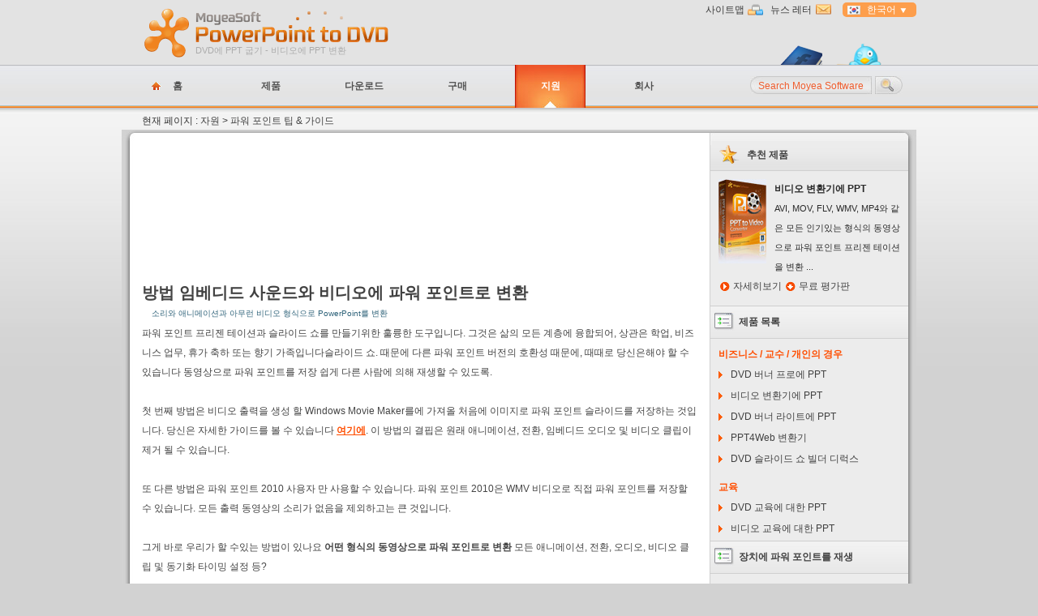

--- FILE ---
content_type: text/html
request_url: http://dvd-ppt-slideshow.com/kr/how-to/convert-powerpoint-to-video-with-sound.html
body_size: 7028
content:
 <!DOCTYPE html PUBLIC "-//W3C//DTD XHTML 1.0 Transitional//EN" "https://www.w3.org/TR/xhtml1/DTD/xhtml1-transitional.dtd">
<html xmlns="https://www.w3.org/1999/xhtml">
<head>
<script src="/Scripts/jquery.js" type="text/javascript"></script>
<script src="https://199.167.151.66/commonFile/analyse.js" type="text/javascript"></script>
<meta http-equiv="Content-Type" content="text/html; charset=utf-8" />
<title>사운드 및 애니메이션과 비디오에 파워 포인트로 변환하는 가장 좋은 방법은</title>
<meta name="keywords" content="동영상에 PPT,PPT 변환기,비디오 변환기 PPT,파워 비디오 컨버터,동영상에 대한 파워 포인트로 변환,소리와 함께 동영상에 PPT,애니메이션을 동영상으로 PPT,동영상으로 파워 포인트 2010,Windows Movie Maker를에 PPT">

<meta name="description" content="내장 사운드와 동기화 애니메이션과 아무런 비디오 형식으로 PowerPoint를 저장 하시겠습니까? 이 글에서 우리는 Moye을 사용하여 소리 및 애니메이션과 동영상으로 파워 포인트로 변환하는 방법을 보여줍니다비디오 변환기에 PPT.">
<link rel="stylesheet" type="text/css" href="/style/style.css" />
<script src="/Scripts/AC_RunActiveContent.js" type="text/javascript"></script>

<script src="/Scripts/menu.js" type="text/javascript"></script>
<!-- Google tag (gtag.js) -->
<script async src="https://www.googletagmanager.com/gtag/js?id=G-SH8DBJ06KC"></script>
<script> window.dataLayer = window.dataLayer || []; function gtag(){dataLayer.push(arguments);} gtag('js', new Date()); gtag('config', 'G-SH8DBJ06KC'); </script>
</head>
<body>
	<div id="content">
<div id="header"> <a href="/kr/" title="DVD로 파워 포인트를 구울 및 비디오에 파워 포인트로 변환">
          <div id="logo"><p>DVD에 PPT 굽기 - 비디오에 PPT 변환</p></div>
       </a> <div class="top_nav"><a class="sitemap" href="/kr/sitemap.html">사이트맵</a>  <a class="email" href="/kr/newsletter/">뉴스 레터</a>  
<span class="other_lang_box rounded_5 cur_lang_kr">한국어<em>&nbsp;</em>
  <ul class="other_lang none projection2 rounded_5 img_alpha">
    <li class="kr"><span onclick="changeLang('kr')">한국어</span></li>
    <li class="en"><span onclick="changeLang('en')">English</span></li>
    <li class="de"><span onclick="changeLang('de')">Deutsch</span></li>
    <li class="fr"><span onclick="changeLang('fr')">français</span></li>
    <li class="es"><span onclick="changeLang('es')">español</span></li>
    <li class="it"><span onclick="changeLang('it')">italiano</span></li>
    <li class="br"><span onclick="changeLang('br')">português (Brasil)</span></li>
    <li class="ru"><span onclick="changeLang('ru')">русском</span></li>
    <li class="jp"><span onclick="changeLang('jp')">日本語</span></li>
    <li class="tr"><span onclick="changeLang('tr')">Türkçe</span></li>
    <li class="da"><span onclick="changeLang('da')">Dansk</span></li>

  </ul>
</span>
</div>
 <p> <a class="twitter" href="https://www.twitter.com/Moyea" target="_blank"><img src="/images/space.gif" /></a> <a class="facebook" href="https://www.facebook.com/Moyea" target="_blank"><img src="/images/space.gif"/></a> </p></div>
   <!--end header start menu--><!-- #BeginLibraryItem "/kr/Library/MenuSupport.lbi" -->
<ul class="menu">
  <div id="seachbox">
    <form name="form1" method=GET action="https://www.google.com/search" target="_blank">
      <p>
        <Input type="image" name="Input" align="bottom" src="/images/newimages/searchbt.jpg" class="imgright" />
        <input name="q" class="textboxbg" type="text" id="key" value="Search Moyea Software" onfocus="if (value==defaultValue)value=''" onblur="if(!value)value=defaultValue" />
        <input type=hidden name=domains value="www.dvd-ppt-slideshow.com">
        <input type="hidden" name="client" value="pub-1901990716454439">
        <INPUT type=hidden CHECKED value=www.dvd-ppt-slideshow.com name=sitesearch>
      </p>
    </form>
  </div>
  <li id="home"> <a href="/kr/">홈</a> </li>
  <li> <a href="/kr/products/">제품</a> 
    <ul>
      <li> <a href="/kr/ppt_to_dvd/">DVD 프로에 PPT</a> </li>
      <li> <a href="/kr/powerpoint-to-dvd/">DVD 라이트에 PPT</a> </li>
      <li> <a href="/kr/ppt-to-dvd-education/">DVD 교육에 대한 PPT</a> </li>
      <li> <a href="/kr/ppt-to-video/">비디오 변환기에 PPT</a> </li>
      <li> <a href="/kr/ppt-to-video-education/">비디오 교육에 대한 PPT</a> </li>
      <li> <a href="/kr/ppt-to-flash/">PPT4Web 변환기</a> </li>
      <li> <a href="/kr/dvd-photo-slideshow-maker/">DVD 슬라이드 쇼 빌더 디럭스</a> </li>
      <li> <a href="/kr/ppt-pdf-converter/">(프리웨어) PDF 변환기에 PPT</a> </li>
    </ul>
  </li>
  <li> <a href="/kr/download/">다운로드</a> 
    <ul>
      <li> <a href="/kr/download/">파워 포인트 컨버터</a> </li>
      <li> <a href="/kr/powerpoint-knowledge/powerpoint-templates.html">무료 파워 포인트 템플릿</a> </li>
      <li> <a href="/kr/powerpoint-background/">무료 파워 포인트 배경</a> </li>
    </ul>
  </li>
  <li> <a href="/kr/purchase/">구매</a> 
    <ul>
      <li> <a href="/kr/ppt_to_dvd/purchase.html">DVD 프로에 PPT</a> </li>
      <li> <a href="/kr/powerpoint-to-dvd/purchase.html">DVD 라이트에 PPT</a> </li>
      <li> <a href="/kr/ppt-to-dvd-education/purchase.html">DVD 교육에 대한 PPT</a> </li>
      <li> <a href="/kr/ppt-to-video/purchase.html">비디오 변환기에 PPT</a> </li>
      <li> <a href="/kr/ppt-to-video-education/purchase.html">비디오 교육에 대한 PPT</a> </li>
      <li> <a href="/kr/ppt-to-flash/purchase.html">PPT4Web 변환기</a> </li>
      <li> <a href="/kr/dvd-photo-slideshow-maker/purchase.html">DVD 슬라이드 쇼 빌더 디럭스</a> </li>
    </ul>
  </li>
  <li class="hover"> <a href="/kr/support/">지원</a> 
    <ul>
      <li> <a href="/kr/support/">지원 센터</a> </li>
      <li> <a href="/kr/powerpoint-knowledge/">파워 포인트 팁</a> </li>
    </ul>
  </li>
  <li> <a href="/kr/about/">회사</a> 
    <ul>
      <li> <a href="/kr/affiliate.html">제휴</a> | <a href="https://www.leawo.org/">Blu-ray Player</a> | <a href="https://www.cleverget.com/">Video Downloader</a> | <a href="https://www.cleverget.jp/">動画ダウンロード</a> </li>
      <li> <a href="/blog/">블로그</a> </li>
      <li> <a href="/kr/about/">회사 소개</a> </li>
      <li> <a href="/kr/about/contact.html">미국의 소리 접촉하기</a> </li>
    </ul>
  </li>
</ul>
<!-- #EndLibraryItem --><!--end menu start submenu-->
 <div id="subnav"><!-- #BeginLibraryItem "/kr/Library/bookMark.lbi" -->
<span class="imgright"><!-- AddThis Button BEGIN -->
<div class="addthis_toolbox addthis_default_style ">
<a class="addthis_button_google_plusone" g:plusone:size="medium"></a> 
<a class="addthis_button_facebook_like" fb:like:layout="button_count"></a> 
<a class="addthis_button_tweet"></a> 
<a class="addthis_counter addthis_pill_style"></a> 
</div></span><!-- AddThis Button END -->
<!-- #EndLibraryItem -->현재 페이지 : <a href="/kr/knowledge-base/">자원</a> > <a href="/kr/powerpoint-knowledge/">파워 포인트 팁 & 가이드</a> </div>
<div id="sboby" class="sbogybg2">
       <div class="sheaderbg"><img src="/images/newimages/sboxtitleright.jpg" class="imgright" /><img src="/images/newimages/sboxtitleleft.jpg" /></div>
       <div class="scontent">
          <!--left box start-->
  <div id="left">
    <div class="left_articles-b">
    <script type="text/javascript">
AC_FL_RunContent( 'codebase','https://download.macromedia.com/pub/shockwave/cabs/flash/swflash.cab#version=9,0,28,0','width','682','height','169','title','View PowerPoint presentation on portable devices','src','/images/flash/ppt-to-portable','quality','high','pluginspage','https://www.adobe.com/shockwave/download/download.cgi?P1_Prod_Version=ShockwaveFlash','movie','/images/flash/ppt-to-portable','wmode','transparent' ); //end AC code
      </script>
      <noscript>
      <object classid="clsid:D27CDB6E-AE6D-11cf-96B8-444553540000" codebase="https://download.macromedia.com/pub/shockwave/cabs/flash/swflash.cab#version=9,0,28,0" width="682" height="169" title="휴대용 장치에서 파워 포인트 프레젠테이션보기">
        <param name="movie" value="/images/flash/ppt-to-portable.swf" />
        <param name="quality" value="high" />
        <param name="wmode" value="transparent" />
        <embed src="/images/flash/ppt-to-portable.swf" quality="high" pluginspage="https://www.adobe.com/shockwave/download/download.cgi?P1_Prod_Version=ShockwaveFlash" type="application/x-shockwave-flash" width="682" height="169"></embed>
      </object>
      </noscript>
      <h1>방법 <a href="/kr/ppt-to-video/">임베디드 사운드와 비디오에 파워 포인트로 변환</a> </h1>
      <span class="subtitle">소리와 애니메이션과 아무런 비디오 형식으로 PowerPoint를 변환</span><br />
     
     
      <p>파워 포인트 프리젠 테이션과 슬라이드 쇼를 만들기위한 훌륭한 도구입니다. 그것은 삶의 모든 계층에 융합되어, 상관은 학업, 비즈니스 업무, 휴가 축하 또는 향기 가족입니다슬라이드 쇼. 때문에 다른 파워 포인트 버전의 호환성 때문에, 때때로 당신은해야 할 수 있습니다 <a href="/kr/ppt-to-video/">동영상으로 파워 포인트를 저장</a> 쉽게 다른 사람에 의해 재생할 수 있도록.</p>
     <br/>
      <p>첫 번째 방법은 비디오 출력을 생성 할 Windows Movie Maker를에 가져올 처음에 이미지로 파워 포인트 슬라이드를 저장하는 것입니다. 당신은 자세한 가이드를 볼 수 있습니다 <a href="/blog/a-graphic-illustration-on-how-to-save-powerpoint-as-youtube-video-using-windows-movie-maker/" class="hyperlink">여기에</a>. 이 방법의 결핍은 원래 애니메이션, 전환, 임베디드 오디오 및 비디오 클립이 제거 될 수 있습니다.</p>
     <br/>
      <p>또 다른 방법은 파워 포인트 2010 사용자 만 사용할 수 있습니다. 파워 포인트 2010은 WMV 비디오로 직접 파워 포인트를 저장할 수 있습니다. 모든 출력 동영상의 소리가 없음을 제외하고는 큰 것입니다.</p>
     <br/>
      <p>그게 바로 우리가 할 수있는 방법이 있나요 <strong>어떤 형식의 동영상으로 파워 포인트로 변환</strong> 모든 애니메이션, 전환, 오디오, 비디오 클립 및 동기화 타이밍 설정 등?</p>
<br/>    
          
      <p class="stitle">방법<a style="color: #FF5409" href="/kr/ppt-to-video/">임베디드 사운드 및 동기화 애니메이션과 비디오에 파워 포인트로 변환</a> </p>
      <p> <strong> <a href="/kr/ppt-to-video/" class="hyperlink">Moyea 파워 포인트 동영상 변환기로</a> </strong> 당신이 찾고있는 것입니다. 그것은을 위해 MP4, AVI, WMV, FLV, MOV, VOB, 3GP, WebM 사용 등과 같은 모든 인기있는 비디오 형식으로 PowerPoint 프레젠테이션을 변환 할 수 있습니다 <a href="/kr/powerpoint-ipad-converter/PowerPoint-to-iPad.html">아이 패드에서보기</a> 또는 <a href="/kr/ppt-to-dvd-tips/powerpoint-to-youtube.html">YouTube에 업로드</a> 등. 가장 흥미로운 점은이 출력 동영상의 모든 원래의 파워 포인트 효과를 유지 않는다는 것입니다. 다음 간략한 가이드는 모든 비디오 U로 파워 포인트로 변환하는 방법을 보여줍니다이 강력한를 노래 <a href="/kr/ppt-to-video/">파워 포인트 변환기</a>.</p>
      <br/>
      <p> <strong>1 단계 : 파워 포인트 파일을 추가합니다.</strong> </p>
      <p>
이 프로그램을 실행을 클릭합니다 <strong>추가</strong> 소스 파워 포인트 파일을 가져 오기 할 수 있습니다.</p>
      <br/>
      <p> <strong>도움말 :</strong> </p>
     
     <p>1. 당신은 파워 포인트 2000/2002/2003/2007/2010/2013와 *와 같은 다른 파워 포인트 형식을 포함한 모든 파워 포인트 파일을 가져올 수 있습니다. PPT, *. 조달청, *. 포트, *. pptm, *. pptx, *. pptx, *. potx 등</p>
        <p>2. 당신이 좋아하고 한 번에 동영상에 그들 모두를 변환 할 때 귀하가 많은 파워 포인트 파일을 추가 할 수 있도록 더 최대 숫자 제한이 없습니다.</p>
        <br/>
      
      <p> <strong>2 단계 : 출력 비디오 포맷을 선택합니다.</strong> </p>
      <p>를 클릭하십시오 <strong>프로필</strong> 당신이 좋아하고 출력 비디오 포맷을 선택합니다.</p>
<br />
<p><center>
        <img src="/images/powerpoint-knowledge/ppt-to-video-with-sound.gif" alt="소리와 함께 동영상에 대한 파워 포인트 : 비디오 프로필" />
      </center></p>
<p> <strong>도움말 :</strong> </p>

<p>1. 당신은 또한 당신의 필요에 따라 출력 비디오 품질을 조정할 수 있습니다. 를 클릭 한 <strong>설정</strong> 와 코덱, 비트 레이트, 프레임 레이트, 비디오 크기, 가로 세로 비율 및 오디오 채널 자신을 변경합니다.</p>
<br/>
<p> <strong>3 단계 : 변환합니다.</strong> </p>
<p>를 클릭하십시오 <strong>출발</strong> 비디오 형식으로 PowerPoint를 저장 버튼을 클릭합니다. 전환 과정 중에, 당신은을 확인할 수 있습니다 <strong>시사</strong> 실시간으로 출력 동영상을 감상 할 옵션을 선택합니다. 컴퓨터의 속도 및 전환에 대해 추가 한 파워 포인트 파일의 수에 따라 다소의 전환 과정은 소요됩니다.</p>
<p><center>
</center></p>

<div class="downbuy">동영상 변환기에 파워 포인트를 원하십니까?<br />
       <a onclick="_gaq.push(['_trackEvent', this.href, 'Download', document.location.pathname]); " href="https://download.leawo.com/download.php?da4fb5c6e93e74d3df8527599fa62642" target="_blank"><img src="/images/newimages/prodownload.jpg" alt="비디오 변환기 무료 다운로드 파워 포인트" width="97" height="25" /></a>   <a href="/kr/ppt-to-video/purchase.html"><img src="/images/newimages/probuynow.jpg" alt="비디오 변환기로 파워 포인트를 구입" width="97" height="25" /></a> </div>
      </div>
      <p> <strong>관련 유용한 판독 :</strong> 
<p> <a href="/kr/powerpoint-wmv-converter/">어떻게 WMV 비디오로 파워 포인트로 변환하는 방법?</a> <br />
 <a href="/kr/powerpoint-flv-converter/">FLV로 파워 포인트로 변환하는 방법?</a> <br />
 <a href="/kr/powerpoint-mp4-converter/">MP4로 파워 포인트로 변환하는 방법?</a> <br />
 <a href="/kr/powerpoint-avi-converter/">AVI로 파워 포인트로 변환하는 방법?</a> <br/>
 <a href="/kr/ppt-to-dvd-tips/powerpoint-to-youtube.html">어떻게 YouTube에 파워 포인트를 업로드?</a> </p>
  </div>
  <div id="right"><!-- #BeginLibraryItem "/kr/Library/rec_ppt2video.lbi" -->
<div class="righttitle1"> <img src="/images/newimages/titledot4.png" class="imgleft mrl10" />추천 제품</div>
<div class="p10"> <img src="/images/newimages/righttop2.jpg" alt="비디오 변환기에 PPT Moyea" class=" imgleft mrb" />
  <p class="color29"> <strong>비디오 변환기에 PPT</strong> <br />
    <span class="font111" >AVI, MOV, FLV, WMV, MP4와 같은 모든 인기있는 형식의 동영상으로 파워 포인트 프리젠 테이션을 변환 ...</span><br />
     <a href="/kr/ppt-to-video/" class="r_learnmore">자세히보기</a>   <a href="https://download.leawo.com/download.php?da4fb5c6e93e74d3df8527599fa62642" target="_blank" class="r_download">무료 평가판</a>  </p>
</div>
<!-- #EndLibraryItem --><!-- #BeginLibraryItem "/kr/Library/productList.lbi" -->
<div class="righttitle2"><img src="/images/newimages/titledot2.jpg" class="imgleft mrl5" />제품 목록</div>
<ul class="morereadTips">
     <strong class="colorG">비즈니스 / 교수 / 개인의 경우</strong> 
     <li> <a href="/kr/ppt_to_dvd/">DVD 버너 프로에 PPT</a> </li>
     <li> <a href="/kr/ppt-to-video/">비디오 변환기에 PPT</a> </li>
     <li> <a href="/kr/powerpoint-to-dvd/">DVD 버너 라이트에 PPT</a> </li>
     <li> <a href="/kr/ppt-to-flash/">PPT4Web 변환기</a> </li>
     <li> <a href="/kr/dvd-photo-slideshow-maker/">DVD 슬라이드 쇼 빌더 디럭스</a> </li>
     <p class="colorG pt10"> <strong>교육</strong> </p>
     <li> <a href="/kr/ppt-to-dvd-education/">DVD 교육에 대한 PPT</a> </li>
     <li> <a href="/kr/ppt-to-video-education/">비디오 교육에 대한 PPT</a> </li>
</ul><!-- #EndLibraryItem --><div class="righttitle2"><img src="/images/newimages/titledot2.jpg" class="imgleft mrl5" />장치에 파워 포인트를 재생</div>
    <div class="right_articles">
      <dl class="news_right_list">
        <dd> <a href="/kr/powerpoint-ipod-converter/" title="iPod에 파워 포인트 프레젠테이션보기">iPod에 파워 포인트보기</a> </dd>
        <dd> <a href="/kr/powerpoint-iphone-converter/" title="iPhone에서 파워 포인트 프레젠테이션보기">iPhone에서 파워 포인트보기</a> </dd>
        <dd> <a href="/kr/powerpoint-zune-converter/" title="준에 파워 포인트 프레젠테이션보기">마이크로 소프트 준에서 파워 포인트보기</a> </dd>
        <dd> <a href="/kr/powerpoint-mobile-phone-converter/" title="휴대 전화에 파워 포인트 프레젠테이션보기">휴대 전화에 파워 포인트보기</a> </dd>
        <dd> <a href="/kr/powerpoint-psp-converter/" title="PSP에서 파워 포인트 프레젠테이션보기">PSP에 파워 포인트보기</a> </dd>
        <dd> <a href="/kr/powerpoint-creative-zen-converter/" title="크리에이티브 젠 (Zen)에서 파워 포인트 프레젠테이션보기">크리에이티브 젠 (Zen)에서보기 파워 포인트</a> </dd>
        <dd> <a href="/kr/powerpoint-black-berry-converter/" title="BlackBerry에서 파워 포인트 프레젠테이션보기">BlackBerry에서 파워 포인트보기</a> </dd>
        <dd> <a href="/kr/powerpoint-pocket-pc-converter/" title="포켓 PC에 파워 포인트 프레젠테이션보기">포켓 PC에서보기 파워 포인트</a> </dd>      
        <dd> <a href="/kr/powerpoint-xbox360-converter/" title="X 박스 360 영화에 파워 포인트 프리젠 테이션을 변환">X 박스 360 영화에 파워 포인트로 변환</a> </dd><dd> <a href="/kr/powerpoint-appletv-converter/" title="애플 TV 비디오로 파워 포인트 프리젠 테이션을 변환">애플 TV에서 파워 포인트보기</a> </dd>
<dd> <a href="/kr/ppt-to-dvd-tips/powerpoint-on-tv.html" title="TV에서 파워 포인트보기하는 방법">TV에서 파워 포인트를 재생</a> </dd>
<dd> <a href="/kr/how-to/powerpoint-to-samsung-led-tv.html" title="삼성 LED TV에 파워 포인트보기하는 방법">삼성 LED TV에 파워 포인트를 재생</a> </dd>
<dd> <a href="/kr/how-to/watch-powerpoint-on-sony-tv.html" title="소니 TV에서 파워 포인트보기하는 방법">소니 TV에 파워 포인트를 재생</a> </dd>
<dd> <a href="/kr/powerpoint-to-blu-ray-dvd/index.html" title="블루 레이로 파워 포인트로 변환">블루 레이 디스크 플레이어에 파워 포인트를 재생</a> </dd>
<dd> <a href="/kr/how-to/powerpoint-to-ps3-blu-ray-burner.html" title="플레이 스테이션 3에 파워 포인트를 확인하는 방법">PS3에 파워 포인트를 재생</a> </dd>
<dd> <a href="/kr/powerpoint-ipad-converter/PowerPoint-to-iPad.html" title="아이 패드에서 파워 포인트를 확인하는 방법">아이 패드에서 파워 포인트를 재생</a> </dd>
<dd> <a href="/kr/powerpoint-ipad-converter/powerpoint-to-ipad_2.html" title="아이 패드 2 파워 포인트를 확인하는 방법">아이 패드 2 파워 포인트를 재생</a> </dd>
<dd> <a href="/kr/powerpoint-ipad-converter/6-methods-to-play-powerpoint-on-ipad-3-freely.html" title="아이 패드 3 파워 포인트를 확인하는 방법">아이 패드 3 파워 포인트를 재생</a> </dd>
<dd> <a href="/kr/how-to/play-powerpoint-on-the-new-ipad.html" title="새로운 아이 패드에 파워 포인트를 확인하는 방법">새로운 아이 패드에 파워 포인트를 재생</a> </dd>
<dd> <a href="/kr/how-to/powerpoint-to-kindle-fire.html" title="킨들 파이어에 파워 포인트를 확인하는 방법">킨들 파이어에 파워 포인트를 재생</a> </dd>
<dd> <a href="/kr/how-to/powerpoint-to-iphone-3gs.html" title="아이폰 3GS에 파워​​ 포인트를 확인하는 방법">아이폰 3GS에 파워​​ 포인트를 재생</a> </dd>
<dd> <a href="/kr/how-to/powerpoint-to-iphone4.html" title="아이폰 4 파워 포인트를 확인하는 방법">아이폰 4 파워 포인트를 재생</a> </dd>
<dd> <a href="/kr/how-to/powerpoint-to-iphone-4s.html" title="아이폰 4S에 파워​​ 포인트를 확인하는 방법">4S 아이폰에 파워 포인트를 재생</a> </dd>
<dd> <a href="/kr/how-to/powerpoint-to-ipod-touch.html" title="아이팟 터치에서 파워 포인트를 확인하는 방법">아이팟 터치에서 파워 포인트를 재생</a> </dd>
<dd> <a href="/kr/how-to/play-powerpoint-on-galaxy-player.html" title="삼성 갤럭시 플레이어에 파워 포인트를 확인하는 방법">삼성 갤럭시 플레이어에 파워 포인트를 재생</a> </dd>
<dd> <a href="/kr/how-to/powerpoint-to-hp-touchpad.html" title="HP의 터치 패드에 파워 포인트를 확인하는 방법">HP의 터치 패드에 파워 포인트를 재생</a> </dd>
<dd> <a href="/kr/how-to/powerpoint-to-asus-eee-pad-transformer.html" title="아수스 EEE 패드 변압기에 파워 포인트를 확인하는 방법">아수스 EEE 패드 변압기에 파워 포인트를 재생</a> </dd>
<dd> <a href="/kr/how-to/PowerPoint-to-Blackberry-Playbook.html" title="블랙 베리 (Blackberry) 각본에 파워 포인트를 확인하는 방법">블랙 베리 (Blackberry) 각본에 파워 포인트를 재생</a> </dd>
<dd> <a href="/kr/how-to/PowerPoint-to-Samsung-Galaxy-Tab.html" title="삼성 갤럭시 탭에 파워 포인트를 확인하는 방법">삼성 갤럭시 탭에 파워 포인트를 재생</a> </dd>
<dd> <a href="/kr/how-to/powerpoint-to-toshiba-thrive.html" title="번성 도시바에 파워 포인트를 확인하는 방법">번성 도시바에 파워 포인트를 재생</a> </dd>
<dd> <a href="/kr/how-to/powerpoint-to-acer-iconia-tab-a500.html" title="에이서 Iconia 탭 A500에 파워 포인트를 확인하는 방법">에이서 Iconia 탭 A500에 파워 포인트를 재생</a> </dd>
<dd> <a href="/kr/how-to/powerpoint-to-asus-transformer-prime.html" title="아수스 변압기 프라임에 파워 포인트를 확인하는 방법">아수스 변압기 프라임에 파워 포인트를 재생</a> </dd>
<dd> <a href="/kr/how-to/PowerPoint-to-Motorola-Xoom.html" title="모토로라 Xoom에 파워 포인트를 확인하는 방법">모토로라 Xoom에 파워 포인트를 재생</a> </dd>
<dd> <a href="/kr/how-to/play-powerpoint-on-nook-tablet.html" title="구석 태블릿에 파워 포인트를 확인하는 방법">구석 태블릿에 파워 포인트를 재생</a> </dd>
<dd> <a href="/kr/how-to/powerpoint-to-galaxy-s2.html" title="S2 삼성 갤럭시에 파워 포인트를 확인하는 방법">S2 삼성 갤럭시에 파워 포인트를 재생</a> </dd>
<dd> <a href="/kr/how-to/convert-powerpoint-to-ps-vita.html" title="PS 비타에 파워 포인트를 확인하는 방법">PS 비타에 파워 포인트를 재생</a> </dd>
<dd> <a href="/kr/how-to/powerpoint-to-nokia-lumia-800.html" title="노키아 Lumia 800에 파워 포인트를 확인하는 방법">노키아 Lumia 800에 파워 포인트를 재생</a> </dd>
      </dl>
    </div>

            
    
    </div>
         <div class="clear"></div>
		</div>
  <div class="sfooterbg"><img src="/images/newimages/sboxbottomright.jpg" class="imgright" /><img src="/images/newimages/sboxbottomleft.jpg" class="imgleft" /></div>
</div>
		
        <div id="footer"><!-- #BeginLibraryItem "/kr/Library/footer.lbi" -->
 <p> <a href="/kr/about/">회사 소개</a> | <a href="/kr/about/terms.html">이용 약관</a> | <a href="/kr/about/privacy.html">개인 정보 보호 정책</a> | <a href="/kr/about/contact.html">미국의 소리 접촉하기</a> | <a href="/ppt-dvd-partner/">링크</a> | <a href="/blog/">블로그</a> | <a href="https://www.moyeamedia.com/forum/viewforum.php?f=7" target="_blank">포럼</a> | <a href="/kr/affiliate.html">제휴</a> | <a href="https://www.leawo.org/">Blu-ray Player</a> | <a href="https://www.cleverget.com/">Video Downloader</a> | <a href="https://www.cleverget.jp/">動画ダウンロード</a> <br />
 저작권 © 2006-<script type="text/javascript">var myDate = new Date();year = myDate.getFullYear();document.write(year) </script> Moyea 소프트웨어 유한 공사는 판권 소유.</P>
<script type="text/javascript">var addthis_config = {"data_track_clickback":true};</script>
<script type="text/javascript" src="https://s7.addthis.com/js/250/addthis_widget.js#pubid=ra-4e3134c263f2f13e"></script><!-- #EndLibraryItem --></div>
</div>




<script type="text/javascript" src="/Scripts/common.js"></script>
</body> </html>

--- FILE ---
content_type: text/css
request_url: http://dvd-ppt-slideshow.com/style/style.css
body_size: 7836
content:
/* CSS Document by Joseph 2010.05 */
/*CSS初始化开始//////////////////////////////////////////////////////////////*/
div, dl, dt, dd, ul, ol, li, h1, h2, h3, h4, h5, h6, 
pre, fieldset, input, textarea, p, blockquote, th, td { padding: 0;margin: 0;}
form{margin:0px;display: inline; padding:0;}
fieldset, img { border: 0;}
table {border-collapse: collapse;border-spacing: 0;}
ul {list-style: none;}
address, caption, cite, code, dfn, em, strong, th, var {}
caption, th {text-align: left;}
q:before, q:after {content: '';}
abbr, acronym { border: 0;}
a{text-decoration:none; color:#ff4e00;}
a:hover{color:#ff4e00;text-decoration:underline;}
body{ padding:0; margin:0; background: #d2d2d2 url(/images/newimages/indexbodybg.jpg) repeat-x 0 0; font:normal 12px Arial, Helvetica, sans-serif; line-height:24px;}
body.index{background: #d2d2d2 url(/images/newimages/indexbodybg.jpg) repeat-x 0 0;}
/*CSS初始化结束/////////////////////////////////////////////////////////////////////////////////////////////////////////////////////////*/
h1{ font:bold 24px Arial, Helvetica, sans-serif;}
h2{ font:bold 20px Arial, Helvetica, sans-serif; color:#414141;}
h2.howto {font:bold 14px Arial, Helvetica, sans-serif; color: #FF5409; border-bottom:dotted 1px #999999; padding-bottom:5px; }
h3{ font:bold 18px Arial, Helvetica, sans-serif;}
h4{ font:bold 15px Arial, Helvetica, sans-serif; color:#424242;}
h5{ font:bold 14px Arial, Helvetica, sans-serif;}
.mrb{ margin:0 10px 10px 0;}
.mt15{ margin-top:15px;}
.mlb40{ margin:0 0 10px 40px;}
.mr20{ margin-right:20px;}
.clearfloat {clear: both;height: 0px;font-size: 0px;line-height: 0px;}
.imgleft{ float:left;}
.imgright{ float:right;}
.pl10{ padding-left:10px;}
.borright{ border-right:1px #febe64 solid;}
.p98{ padding:9px 8px 0 0;}
.ptb10{ padding:10px 0;}
.pr10{ padding-right:10px;}
.pr20{ padding-right:20px;}
.plr10{ padding:0 10px;}
.prl15{ padding:0 15px;}
.prl3{ padding:0 3px;}
.pt10{ padding-top:10px;}
.prl60-10{ padding:0 60px 0 10px; }
.w310{ width:296px; padding:0 10px; float:left;}
.w326{ width:326px;}
.borright2{ border-right:1px #c7c8c9 solid;}
.borright3{ border-right:1px #d2d2d2 solid;}
.textcenter{ text-align:center;}
.mt10{ margin-top:10px;}
.mr5{ margin-right:5px;}
.mrl10{ margin:0 5px;}
.mr50{ margin-right:50px;}
.mr10{ margin-right:10px;}
.ml10{ margin-left:10px;}
.mb10{ margin-bottom:10px;}
.btline{border-bottom:1px #bfbfbf solid; padding-bottom:5px;}
.ibottombg{ background:url(/images/newimages/bottomimg.jpg) no-repeat right bottom;}
.moneyb{ color:#FFFFFF; font:bold 20px Arial, Helvetica, sans-serif;}
.moneyred{ color:#FF0000; font:bold 16px Arial, Helvetica, sans-serif;}
.pstyle p{ padding:10px 0;}
.colorG{ color:#ff4e00;}
.color29{ color:#292929;}
.displaynone{ display:none;}
.pb10{ padding-bottom:10px;}
.font111{ font-size:11px;}
.font112{ font-size:12px; font-weight:normal; color:#FF5409; }
.font114{ font-size:14px;}
.lh35{ line-height:35px; height:35px;}
.Aprocontent p.pt15b6{ padding:15px 0 0px;}
.p10{ padding:10px;}

/*首页css*/
#content {
	margin: 0 auto;
	width: 980px;
}
#header{ position:relative; height:80px;}
#header a{ color:#acacac; text-decoration:none;}
#header a:hover{ text-decoration:none;}
#header #logo{ cursor:pointer;height:62px; width:530px; background:url(/images/newimages/indexlogo.png) no-repeat 0 0; margin:10px 10px 0 26px; float:left; display:inline;}
#header #logo p{ font-size:11px; padding:40px 0 0 65px; text-align:left; }
#header #logo p a{color:#acacac; padding:0; display:block;}
#header #logo p a:hover{color:#acacac; text-decoration:none;}
#header #logo p a:hover{color:#acacac; text-decoration:none;}
#header #indexlogo{ cursor:pointer;height:62px; width:400px; background:url(/images/newimages/indexlogo.png) no-repeat 0 0; margin:10px 10px 0 26px; position:absolute; display:inline;}
#header #indexlogo p{ font-size:11px; padding:40px 0 0 65px; text-align:left; color:##8C8A8A; }
#header #indexlogo p a{color:#acacac; padding:0; display:block;}
#header #indexlogo p a:hover{color:#acacac; text-decoration:none;}

#header p{padding:0 20px 0 0; text-align:right;}
#header .share-b{position:absolute; bottom:0px; right:0px;}
.banner-ad{ margin-top:48px;}
.banner-ad img{ display:block;}
#header .top_nav a{ color:#3b3b3b; padding:0 25px 0 5px;}
#header .top_nav a:hover{ text-decoration:underline;} 
#header a.sitemap{background: url(/images/newimages/sitemapdot.png) no-repeat right center;padding: 0 24px 0 5px;border-right:none;}
#header a.email{ background:url(/images/newimages/emaildot.png) no-repeat right center;}

#header span.googleicon{display:block;width:100px;  height:24px; position:absolute; right:160px; bottom:0;}
#header p a.facebook{display:block; float:right;padding:0;width:76px;  height:56px;background:url(/images/facebook.png) no-repeat 0 30px;}
#header p a.facebook img{width:76px; height:56px;}
#header p a:hover.facebook{ background-position:0 7px}
#header p a.twitter{display:block;float:right; line-height:36px;padding:0;width:76px;height:56px; margin:0 10px 0;background:url(/images/twitter.png) no-repeat 0 30px;}
#header p a.twitter img{width:76px; height:56px;}
#header p a:hover.twitter{ background-position:0 7px}

ul.menu{clear:both; height:53px; overflow:hidden; background:url(/images/newimages/homedot.jpg) no-repeat 12px 20px; margin:0 0 0 25px;}
ul.menu li{width:87px; margin-right:28px; line-height:53px; float:left; font-weight:bold;}
ul.menu li a{ text-align:center;color:#525252; width:87px; display:block;}
ul.menu li.hover a , ul.menu li a:hover{background:url(/images/newimages/navonbg.jpg) no-repeat 0 0; color:#FFF; text-decoration:none;}
ul.menu li#home.hover a , ul.menu li#home a:hover{background:url(/images/newimages/homehoverbg.jpg) no-repeat 0 0px; color:#FFF;}

ul.menu li ul{ clear:both;margin: 0;padding: 0;position: absolute;visibility: hidden; border:1px #c3c3c3 solid; border-top:none;z-index:100;}
ul.menu li ul li{ font-weight:normal; padding:0; width:211px;background-color: #d9d9d9;clear:both;height:25px;margin:0; border-top:1px #c3c3c3 solid; line-height:25px; overflow:hidden;}
ul.menu li.hover ul li a , ul.menu li ul li a{ text-align:left;height:25px; width:183px;padding:0 10px 0 18px; background-color: #d9d9d9; background-image:none;color: #424242}

ul.menu li ul li a:hover{background:url(/images/newimages/ulullibg.jpg) no-repeat 0 1px;color: #424242;}
			
			
#banner{ height:100%; overflow:hidden; background:url(/images/newimages/nbodyheader.jpg) no-repeat left bottom; margin-top:14px;}
#banner .bannerimg{ width:348px; height:247px; margin-left:25px; float:left; display:inline; overflow:hidden;}
#banner .bannertext{ width:576px; float:left;}
#banner .bannertext h1{ height:53px; line-height:53px; overflow:hidden;font:bold 28px Arial, Helvetica, sans-serif; color:#e6530b;}
#banner .bannertext .textbg{ height:23px; overflow:hidden; background: #e6530b url(/images/newimages/bannerright.jpg) no-repeat right center; line-height:23px; font:bold 14px/23px Arial, Helvetica, sans-serif; color:#FFF;}



#nboby{ background:url(/images/newimages/nbodybg.jpg) repeat-y 0 0; height:100%; overflow:hidden; padding:0 10px;}

.index-box{ float:left;width:480px; height:100%; overflow:hidden;}
.index-boxTitle{float:left;width:490px;height:35px;line-height:35px; background-color:#FFF;}
.index-boxTitle .title{height:35px;background:url(/images/newimages/titlebottomline.jpg) repeat-x 0 1px; padding:0 10px;}
.index-boxTitle .title h1{ font-size:16px; line-height:35px; font-weight:bold;}
.index-boxTitle .title h1 a{ color:#ff5409; text-decoration:none;}
.index-boxTitle .title h1 a:hover{ color:#ff5409; text-decoration:underline;}
.ictleft{padding:10px; background:url(/images/newimages/ppt2videobg.jpg) no-repeat 200px bottom;}
.ictright{padding:10px; background:url(/images/newimages/enducationbg.jpg) no-repeat 280px bottom;}



.irightline{background: #FFF url(/images/newimages/rigthborder.jpg) no-repeat right top;}


ul.ienducationS{ margin-top:15px;}
ul.ienducationS li{ background:url(/images/newimages/lidot.jpg) no-repeat left 10px; padding:2px 0 2px 15px;}

ul.morereadTips{ padding:5px 5px 0 10px;}
ul.morereadTips li{ padding:0; margin:0;background:url(/images/newimages/lidot.png) no-repeat left 9px; line-height:22px; padding:2px 0 2px 15px;}
ul.morereadTips li a{ color:#414141; text-decoration:none;}
ul.morereadTips li a:hover{ text-decoration:underline;color:#ff5409;}
ul.morereadTips li.moreli{ background:none; text-align:right;}


ul.morePPtTemplates{ padding:5px 5px 0 10px;}
ul.morePPtTemplates li{ float:left;padding:0; margin:0;background:url(/images/newimages/lidot.png) no-repeat left 10px; line-height:22px; padding:2px 0 2px 15px; width:310px;}
ul.morePPtTemplates li a{ color:#414141; text-decoration:none;}
ul.morePPtTemplates li a:hover{ text-decoration:underline;color:#ff5409;}
ul.morePPtTemplates li.moreli{ background:none; text-align:right;}


ul.purchaselistright{ padding:5px 5px 0 10px;}
ul.purchaselistright li{ padding:0; margin:0;background:url(/images/newimages/purchaselistrightdot.jpg) no-repeat 3px 13px; line-height:22px; padding:2px 0 2px 15px;}
ul.purchaselistright li a{ color:#414141; text-decoration:none;}
ul.purchaselistright li a:hover{ text-decoration:underline;color:#ff5409;}
ul.purchaselistright li.moreli{ background:none; text-align:right;}

ul.banner{ margin:5px 0 0 0;}
ul.banner li{ padding:0; margin:0;background:url(/images/newimages/bannerlidot.jpg) no-repeat left 10px; line-height:18px; padding:2px 0 2px 15px;}
ul.banner li a{ color:#414141; text-decoration:none;}
ul.banner li a:hover{ text-decoration:underline;color:#ff5409;}
ul.banner li.moreli{ background:none; text-align:right;}

#nboby ul.indexnews{ margin:5px 0 0 10px;}
#nboby ul.indexnews li{ padding:0; margin:0;background:url(/images/newimages/newsdot.jpg) no-repeat left 13px; line-height:22px; padding:2px 0 2px 15px;}
#nboby ul.indexnews li a{ color:#414141; text-decoration:none;}
#nboby ul.indexnews li a:hover{ text-decoration:underline;color:#ff5409;}
#nboby ul.indexnews p.moreli{ margin-top:18px;background-image:none; text-align:right;}


h1.tr2title{ font-size:12px;height:28px; line-height:28px; border-bottom:1px #c7c8c9 dashed;}
#nbodybottom{ height:10px; line-height:0px; background:url(/images/newimages/boxbtbg.jpg) repeat-x 0 0;}


#footer{ height:100px; overflow:hidden;}
#footer p{ padding:15px 0; text-align:center; color:#404040;}
#footer p a{ color:#404040;}

#seachbox{ width:188px; float:right; margin-right:17px; display:inline; overflow:hidden;}
#seachbox form{ padding:0; margin:0;}
#seachbox p{ padding:14px 0 0 0; height:23px; overflow:hidden;}
#seachbox p .textboxbg{ height:23px; width:140px; margin:0; padding:0;padding-left:10px; background:url(/images/newimages/searchtextboxbg.jpg) no-repeat 0 0; border:none; color:#ef5d2d; font-size:12px; line-height:18px;} 

#subnav{ height:22px; padding:5px 20px 0 25px; line-height:22px; overflow:hidden; color:#333;}
#subnav a{ color:#414141; text-decoration:none;}
#subnav a:hover{ color:#e4560a; text-decoration:underline;}


/*二级页面*/
#sboby{height:100%; overflow:hidden;}
.sbogybg1{background:url(/images/newimages/sbodybg.jpg) repeat-y 0 0;}
.sbogybg2{background:url(/images/newimages/nbodybg1.jpg) repeat-y 0 0;}
#sboby .sheaderbg{ height:14px; line-height:0; background:url(/images/newimages/sboxtitlebg.jpg) repeat-x 0 0; overflow:hidden;}
#sboby .scontent{ padding:5px 10px 10px 25px; color:#454545;}
#sboby .scontent a{ color:#414141;}
#sboby .scontent a:hover{ color:#ff4e00;}
#sboby .wcontent{ padding:5px 25px 10px 25px;}
#sboby .scontent #right{ width:244px; float:right; border-left:1px #d0d0d0 solid; background-color:#ececec;}
#sboby .scontent #right .righttitle1{ font-weight:bold; color:#414141;height:32px; background:url(/images/newimages/righttitle1.jpg) repeat-x left bottom;}
#sboby .scontent #right .righttitle2{ clear:both;font-weight:bold; line-height:41px; margin:2px 0;color:#414141;height:41px; background:url(/images/newimages/righttitle.jpg) repeat-x left bottom;}
#sboby .scontent #right .righttitle2 img{ padding:8px 5px 0;}
#sboby .scontent #right .righttitle1 img{ padding:0px 5px;}
#sboby .scontent #left{ width:685px; float:left;}
#sboby .scontent #left .downloadbanner{ height:179px; margin-bottom:10px; background:url(/images/newimages/downloadbanner.jpg) no-repeat 0 0;}
#sboby .scontent #left .downloadbanner h1{ padding:15px 10px 10px 245px;color:#333333;}
#sboby .scontent #left .downloadbanner p{ padding:0px 10px 0 245px;}

#sboby .scontent #left .buypagebanner{ height:179px; margin-bottom:10px; background:url(/images/newimages/downloadbanner.jpg) no-repeat 0 0;}
#sboby .scontent #left .buypagebanner img.bestbuy{ float:left; margin:0 10px 0 0;}
#sboby .scontent #left .buypagebanner h1{ padding:15px 10px 10px 10px;color:#333333;}
#sboby .scontent #left .buypagebanner p{ padding:0px 10px 0 10px;}

#sboby .scontent #left .freeTrialBoxTitle{ height:37px; background:url(/images/newimages/stitledownloadbg.jpg) repeat-x 0 0;}
#sboby .scontent #left .freeTrialBoxTitle h4{ font:bold 12px/24px Arial, Helvetica, sans-serif; color:#f74c00; padding:3px 0 0 0;}
#sboby .scontent #left .freeTrialBoxContent{ height:100%; overflow:hidden;border:1px #dddddd solid; border-bottom:none; border-top:none; padding:0 10px;}
#sboby .scontent #left .freeTrialBoxContent .linebottom{border-bottom:1px #CCCCCC dashed;}

#sboby .scontent #left .freeTrialBoxContent .prolist{ float:left;width:220px;}
.freeTrialBoxBottom{ margin-bottom:5px;height:6px; line-height:0px; background:url(/images/newimages/freeTrialBoxBottombg.jpg) repeat-x 0 0;}
#sboby .sfooterbg{ height:13px; line-height:0; background:url(/images/newimages/sboxbottombg.jpg) repeat-x 0 0; overflow:hidden;}
a.s_downlad{ background:url(/images/newimages/sdownloaddot.jpg) no-repeat 0 0; padding:0 30px 0 18px; color:#f74c00}
a:hover.s_downlad{color:#f74c00; text-decoration:underline;}
a.s_buynow{ background:url(/images/newimages/sbuynowdot.jpg) no-repeat 0 0; padding:0 0 0 18px;color:#f74c00}
a:hover.s_buynow{color:#f74c00; text-decoration:underline;}
a.r_learnmore{ background:url(/images/newimages/slearnmore.jpg) no-repeat 0 0; padding:0 0 0 18px;color:#f74c00}
a:hover.r_learnmore{color:#f74c00; text-decoration:underline;}
a.r_download{ background:url(/images/newimages/sdownload.jpg) no-repeat 0 0; padding:0 0 0 18px;color:#f74c00}
a:hover.r_download{color:#f74c00; text-decoration:underline;}


.buypageRT1{ margin-top:10px; height:27px; width:214px; background:url(/images/newimages/rightttitlebg1.jpg) no-repeat 0 0;}
.buypageRT1 h4{ font-size:13px;color:#FFFFFF; padding:5px 6px 0;}
.buypageRT1 h4 span{ font:normal 11px Arial, Helvetica, sans-serif;}
.buypageRT2{ height:36px; width:214px; background:url(/images/newimages/rightttitlebg2.jpg) no-repeat 0 0;}
.buypageRT2 h4{ margin:0; padding:0;font-size:13px;color:#FFFFFF; padding:13px 6px 0;}
.buypageRT2 h4 span{ font:normal 11px Arial, Helvetica, sans-serif;}
.buypageRC{ padding:6px; height:100%; overflow:hidden; background-color:#FFFFFF;}
.buypageRB{ height:8px; line-height:0; background:url(/images/newimages/rightbottombg1.jpg) no-repeat 0 0; margin-bottom:7px;}


.productlistbanner{ margin-bottom:10px;height:209px; background:url(/images/newimages/productlistbnbg.jpg) no-repeat 0 0; overflow:hidden;}
.productlistbanner h1{ padding:10px 0; color:#414141;}
dl.productlist{ padding:0; margin:0;}
dl.productlist dt{ clear:both;height:37px; font: bold 16px/32px Arial, Helvetica, sans-serif; background:url(/images/newimages/stitledownloadbg.jpg) repeat-x 0 0; color:#ff4e00; cursor:pointer;}
dl.productlist dd{ clear:both;} 
dl.productlist dd ul.proli li{padding:20px 0; margin:0; border-bottom:1px #CCCCCC dashed;}
dl.productlist dd ul.proli li h4{ padding:10px 0; margin:0;}
dl.productlist dd ul.proli li.borbtmnone{ border-bottom:none;}

dl.productlist dd ul.supper{ margin:15px 0; padding:0;}
dl.productlist dd ul.supper li{overflow:hidden;border:none;background:url(/images/newimages/yahoobg.jpg) repeat-x 0 6px; height:69px; margin:0 10px; float:left;}
dl.productlist dd ul.supper li.w255{ width:255px;}
dl.productlist dd ul.supper li.w305{ width:305px;}
dl.productlist dd ul.supper li.w125{ width:135px; text-align:center;}
dl.productlist dd ul.supper li.w125 p{ line-height:16px;}
dl.productlist dd ul.supper li p.tl{ padding:10px 0 0 0;}


dl.productlist dd ol{font-style:italic; padding:10px 20px 10px 47px;}
dl.productlist dd ol li{ font:normal 12px Arial, Helvetica, sans-serif; line-height:24px;}

.sportbanner{margin-bottom:10px;height:179px;}



.suppertabT{ margin-top:15px;height:41px; overflow:hidden; background:url(/images/newimages/suppertabTbg.jpg) repeat-x 0 0;}
.suppertabT ul{ padding:0; margin:0;}
.suppertabT ul li{list-style-type:none; float:left; cursor:pointer;}
.suppertabT ul li.normal{ height:27px;margin:9px 4px 0;}
.suppertabT ul li.normal strong {background:url(/images/newimages/tabtitelbg2.jpg) no-repeat left top;display:block; padding:0 0 0 5px;text-decoration:none;font: normal 14px Arial, Helvetica, sans-serif; color: #FFF;}
.suppertabT ul li.normal strong span{background:url(/images/newimages/tabtitelbg2.jpg) no-repeat right top;display:block;padding:7px 5px 6px 0 ;}

.suppertabT ul li.active1,.suppertabT ul li.active{ height:36px; margin:0 4px;}
.suppertabT ul li.active strong{background:url(/images/newimages/tabtitelbg1.jpg) no-repeat left top; display:block; padding:0 0 0 5px;text-decoration:none;font: bold 14px Arial, Helvetica, sans-serif; color: #f74c00;}
.suppertabT ul li.active strong span{background:url(/images/newimages/tabtitelbg1.jpg) no-repeat right top; display:block;padding:10px 5px 11px 0 ;}


.suppertabT ul li.active1 strong{background:url(/images/newimages/tabtitelbg1.jpg) no-repeat left top; display:block; padding:0 0 0 5px;text-decoration:none;font: bold 14px Arial, Helvetica, sans-serif; color: #f74c00;}
.suppertabT ul li.active1 strong span{background:url(/images/newimages/tabtitelbg1.jpg) no-repeat right top; display:block;padding:10px 5px 11px 0 ;}


.supperTcontent{ background:url(/images/newimages/suppercontentbg.jpg) repeat-x 0 0; border:1px #d5d5d6 solid; border-top:none; border-bottom:none; padding:5px 10px;} 


.Aprotitle{ height:6px; background:url(/images/newimages/productboxTbg.jpg) repeat-x 0 0; line-height:0;}
.Aprocontent{ height:100%; overflow:hidden; border:1px #d2d2d2 solid; border-top:none; padding:10px; margin-bottom:10px;}
.Aprocontent p{ padding:10px 0;}
.Aprotabtitle{ height:37px; background:url(/images/newimages/Aprotabtitlebg.jpg) repeat-x 0 0; line-height:37px; border:1px #d2d2d2 solid; border-bottom:none; border-top:none;}
.Aprotabtitle ul{ padding:0;}
.Aprotabtitle ul li{ cursor:pointer;font-weight:bold;height:37px; float:left;margin-right:10px; display:inline;}
.Aprotabtitle ul li span{height:37px; background:url(/images/newimages/kfnavbg.jpg) no-repeat 101px 37px; display:block; float:left; padding:0 10px; }
.Aprotabtitle ul#myTab0 li span:hover,.Aprotabtitle ul#myTab0 li.hover span{ height:37px; background-position:center 0;color:#FFFFFF; text-decoration:none;}
.Aprotabcontent{ border:1px #d2d2d2 solid; border-top:none; background:url(/images/newimages/tabcontentbg.jpg) repeat-x 0 0; padding:10px; }
.quicklinkbt{ position:relative;float:right; width:120px; height:21px; background:url(/images/newimages/quicklinksbg.jpg) no-repeat 0 0;}
ul.quickLul{ display:none;width:155px; position:absolute; right:0; top:21px; font:normal 12px Arial, Helvetica, sans-serif; background: #dadada url(/images/newimages/quckulbg.jpg) no-repeat 0 0; padding-top:5px;}
ul.quickLul li{ cursor:pointer;border-bottom:1px #cdcdcd solid; border-top:1px #e4e4e4 solid; padding:7px 5px 7px 13px; background:url(/images/newimages/quckldot.jpg) no-repeat 5px 13px;}
ul.quickLul li a{ display:block;text-decoration:none;}
ul.quickLul li a:hover{ text-decoration:none;}
ul.quickLul li.hover{background: #edecec url(/images/newimages/quckldot.jpg) no-repeat 5px 13px;}




/*////////////////////////////////////////////////////////////////////*/

.subtitle {
	font-size: 10px;
	padding: 0 0 0 12px;
	color:#2F637A;
}
.price {
	color: #ff0000;
	font-style:italic;
	font-weight:bold;
	font-size:14px;
}
.right_articles {
	padding: 10px;
}
.image {
	float: left;
	margin: 0 9px 3px 0;
}
.clear {
	clear:both;
	display:block;
}

.news_right_list {
	padding: 0;
	margin: 0;
}
.news_right_list dd {
	border-bottom: 1px dashed #ddd;
	line-height: 18px;
	margin: 0;
	font-size: 11px;
	font-family: Verdana, Arial, Helvetica, sans-serif;
	
}
.news_right_list dd a {
	background: url(/images/news_right_ico.gif) no-repeat 5px 8px;
	padding:4px 0 4px 21px;
	color: #555;
	text-decoration: none;
	display: block;
}
.news_right_list dd a:hover {
	color:#2D5EA3;
	background: #f4f4f4 url(/images/news_right_icoed.gif) no-repeat 5px 8px;
	display: block;
}
.news_right_list dd a.now {
	color:#2D5EA3;
	background: url(/images/news_right_icoed.gif) no-repeat 5px 8px;
}
#left h1{ padding-top:0px; font-size:20px;}
#left h3 {
	background: url(/images/h3-title-bg.gif) left top no-repeat;
	line-height: 30px;
	height: 35px;
	color: #005d81;
	font-size: 14px;
	padding: 0 10px;
	margin: 10px 0 0;
	height: 100%;
	overflow: hidden;
	clear: both;
}
#left h3 span {
	font: normal 12px/30px Arial, Helvetica, sans-serif;
	color: #df5104;
}
#left h3 span a {
	color: #df5104;
	text-decoration: none;
}
.right {
float:right;
	text-align:right;
	padding:0 15px 0 0;
}
/*dome*/
.dome {
	padding: 0 10px 15px 10px;
	color: #555;
}
.dome ul {
	padding: 0;
	margin: 0;
}
.dome ul li {
	float: left;
	list-style: none;
	text-align:center;
	-webkit-box-shadow:0 1px 3px #ccc;-moz-box-shadow:0 1px 3px #ccc;box-shadow:0 1px 3px #ccc; border-top:1px solid #ececec;-moz-border-radius:3px;-webkit-border-radius:3px;border-radius:3px;border:1px solid #ccc\9;
	/*background:url(/images/newimages/demolibg.jpg) no-repeat 0 0; */
	padding:11px; line-height:19px;
	margin: 8px; display:inline;
}
.dome ul li a {
	color: #df5104;
	text-decoration: none;
}
.dome ul li a:hover { text-decoration: underline }
.summary { font:12px; color:#FF4E00; background-color:#EEEEEE; border: 0px solid #ccc; margin: 0 0 3px 0; padding: 6px 0 6px 0;}
.file_ad {
	float: left;
	margin: 0 10px 10px 0;
	padding: 3px;
	border: 1px solid #ccc;
}
.file_ad dl {
	margin: 0;
	padding: 0;
}
.file_ad dl dt {
	font-size: 16px;
	color: #2D5EA3;
	font-weight: bold;
	text-indent: 10px;
}
.file_ad dl dt a {
	color: #2d5ea3;
	text-decoration: none;
}
.file_ad dl dt a:hover { color: #000; }
.file_ad dl dd {
	margin: 0;
	text-indent: 10px;
}
.file_ad dl dd img { margin-top: 10px; }
.ad_ico { float: left; }

table.comparison{ border:1px #CCCCCC solid; border-left:none; border-bottom:none;}
.comparison td , .comparison th {
	padding:1px 5px;
	background-color:#FFFFFF; border-bottom:1px #CCCCCC solid; border-left:1px #CCCCCC solid;
}
.current1 {
	color:#2D5EA3;
	font-weight:bold
}
.left_articles h2{ padding-top:15px;}

.purchase_box {
	line-height: 35px;
}
.purchase_box a {
	color: #3333ff;
	text-decoration: underline;
	background: none
}
.purchase_box a:hover { color: #FF0000 }
.clear {
	clear:both;
	display:block;
}

.left_articles-b{ margin-bottom:10px;}
.left_articles-b h1{ font-size:20px; font-weight:bold;}
.left_articles-b .stitle{ font-size:14px; color:#FF5409; font-weight:bold; }
.left_articles-b .downbuy{ margin-top:10px; font-size:15px; color:#FF5409; font-weight:bold; text-align:center;}
.left_articles-b .downbuy a{ margin-left:20px; }


.pro-info {
	float:left;
	width:255px;
	margin:0 15px 0 0;
	text-align:center;
	padding:0 0 5px;
}
#sitemap a { padding:0 15px 0 0; }
ol{ margin:0; padding:0 15px;}
ol li{ list-style-type:demical;}

.sitemap a { padding:0 15px 0 0; color:#FF4E00; }

#sboby .scontent a.hyperlink{ text-decoration:underline; font-weight:bold; color:#FF4E00;}


.ppt_video {
	clear: both;
	overflow: hidden;
	height: 100%;
}
.ppt_video div {
	float: left;
	margin-right:20px;
}

.rknowledge { font-size:15px; font-weight:bold; padding:10px; color:#FF4E00; border-top:dashed 1px #666666;}
.rknowledge a { font-size:12px;}
.deline{ text-decoration:line-through; color:#666666; font-size:12px;}


/*support*/
#sboby .supportCt{ padding:0 25px 10px 10px;background:url(/images/support/leftmenuUlbg.jpg) repeat-y 10px 0; height:100%; overflow:hidden;}
#sboby .supportbn{ padding:0 10px;}
#sboby .supportbn img{padding:0 9px 10px; border-bottom:1px solid #d6d6d6;}
#sboby .supportCt ul.leftbox{ padding:0; margin:0; float:left;height:100%; overflow:hidden; width:240px; padding-right:6px; padding-top:30px;}
#sboby .supportCt ul.leftbox li{ font-weight:bold; color:#4a4a4a; cursor:pointer; padding:0 10px 0 5px;line-height:18px; margin-bottom:5px;}
#sboby .supportCt ul.leftbox li.hover{ color:#FFF; background-color:#e26f29;}
#sboby .supportCt ul.leftbox li span{padding:5px 0 7px 35px; display:block; background:url(/images/support/supportlidot1.png) no-repeat -200px 0;_background:url(/images/support/supportlidot.png) no-repeat -200px 0;}
#sboby .supportCt ul.leftbox li span.menu1,#sboby .supportCt ul.leftbox li.hover span.menu1{ background-position:-10px -6px;}
#sboby .supportCt ul.leftbox li span.menu2,#sboby .supportCt ul.leftbox li.hover span.menu2{ background-position:-10px -62px;}
#sboby .supportCt ul.leftbox li span.menu3,#sboby .supportCt ul.leftbox li.hover span.menu3{ background-position:-10px -114px;}
#sboby .supportCt ul.leftbox li span.menu4,#sboby .supportCt ul.leftbox li.hover span.menu4{ background-position:-10px -163px;}
#sboby .supportCt ul.leftbox li span.menu5,#sboby .supportCt ul.leftbox li.hover span.menu5{ background-position:-10px -215px;}
#sboby .supportCt ul.leftbox li span.menu6,#sboby .supportCt ul.leftbox li.hover span.menu6{ background-position:-10px -264px;}

#sboby .supportCt .rightBox{ padding:10px 30px 10px 243px;}
#sboby .supportCt .rightBox .box{border-bottom:1px solid #949494; padding:10px; margin-bottom:10px;}
#sboby .supportCt .rightBox .box a{ color:#ff6600; text-decoration:none;}
#sboby .supportCt .rightBox .box a:hover{ color:#ff6600; text-decoration:underline;}
#sboby .supportCt .rightBox .box h1{ color:#ff6600; font-size:16px; padding-bottom:10px;}
#sboby .supportCt .rightBox .box p{ font-size:12px; padding-bottom:10px;}
#sboby .supportCt .rightBox .box img.icon{ float:right; margin:0 0 10px 10px;}
#sboby .supportCt .rightBox .box ul{ padding-bottom:10px;}
#sboby .supportCt .rightBox .box ul li{ background:url(/images/support/lidot1.jpg) no-repeat 0 center; padding:2px 0 2px 15px;}

/*buy page*/
.mt7{ margin-top:7px;}
.mb{ margin-bottom:10px;}
.ml{ margin-left:10px;}
.tc{ text-align:center;}
.mtl-18{ margin:18px 0;}
.pt30{ padding-top:30px;}
.mb30{ margin-bottom:30px;}
.mtl20{ margin:40px 30px 10px;}
.ppt-Rbox-bor{ border:1px solid #b2dbf9;}

.ppt-buybox-title{ clear:both;height:38px; background:url(/images/icon/titilbg.jpg) repeat-x 0 0;}
.ppt-buybox-box{  clear:both;border:1px #c4c4c4 solid; height:100%; overflow:hidden; font-family:Arial, Helvetica, sans-serif; font-size:12px;}
.ppt-buybox-box dl dt{padding-left:40px; height:31px; line-height:31px;background:url(/images/icon/dtbg.jpg) repeat-x 0 0;font-weight:bold; margin-bottom:10px; color:#20608f; font-size:14px;}
.ppt-buybox-box dl dd{ clear:both; height:31px; line-height:31px; margin:0; padding:0; padding-left:40px;}
.ppt-buybox-box dl span{ float:left;text-align:center;}
.ppt-buybox-box dl .w320{ width:340px; text-align:left;}
.ppt-buybox-box dl .w170{ width:150px;}

.buy-box-title{ height:6px; line-height:0; overflow:hidden; background:url(/images/icon/buytbg.jpg) repeat-x 0 0;}
.buy-box-bodyR{ height:100%; background:#f2f1f1 url(/images/icon/boxbodyR.jpg) repeat-y 0 0;}
.buy-box-bodyL{ height:100%; background:#f2f1f1 url(/images/icon/boxbodyL.jpg) repeat-y 0 0; padding-left:40px; margin-right:40px; position:relative;}
.buy-box-bodyL p{ padding:10px 0 20px 30px;}
.buy-box-bottom{ height:6px; line-height:0; overflow:hidden; background:url(/images/icon/buybbg.jpg) repeat-x 0 0; margin-bottom:20px;}
.buy-faq{ position:absolute; top:5px; left:-5px;}
.buy-note{ position:absolute; top:-13px; left:-5px;}


ul.buybox-ul{ padding-top:30px;}
ul.buybox-ul li{ background:url(/images/icon/lidot.jpg) no-repeat 0 13px; padding:2px 10px 2px 15px;}

ul.buy-guides-ul li{ width:150px; float:left; margin-right:10px; display:inline;}
ul.buybox-ul2{ padding:10px 10px 10px 155px;;}
ul.buybox-ul2 li{ background:url(/images/icon/lidot.jpg) no-repeat 0 13px; padding:2px 10px 2px 15px;}
.title_color{ color:#935C05;}
<!--2012-10-09-->
ul.morereadTips li { line-height:18px;}
.productlistbanner p{ line-height:18px; padding-right:10px;}
dl.productlist dd ul.supper li.w255 p.tl{ padding:8px 0 0 0; line-height:18px;}
/*其他语言*/

.more_lang{ text-shadow:none;  z-index:98;position:relative;display:inline; width:121px; height:22px; background-position:12px -553px;float:right; margin:0 10px 0 0; border:1px solid #2c5175; line-height:22px; color:#2c5175; float:right;}
.other_lang{ display:none; position:absolute; width:141px; height:250px; top:0; left:0;  background:#fd9e4c; z-index:99; text-align:left;}
.other_lang li{ padding:0 0 2px 30px;background:url(/images/icon/lang.png) no-repeat 0 0; line-height:20px; font-size:13px; cursor:pointer;}
#header .top_nav .other_lang li a{ color:#3b3b3b; padding:0 0 0 0;}
#header .top_nav .other_lang li a:hover{ color:#FFF; text-decoration:none;}

.other_lang li.en{ background-position:6px 4px;}
.other_lang li.de{ background-position:6px -156px;}
.other_lang li.fr{ background-position:6px -196px;}
.other_lang li.es{ background-position:6px -116px;}
.other_lang li.it{ background-position:6px -96px;}
.other_lang li.br{ background-position:6px -176px;}
.other_lang li.ru{ background-position:6px -36px;}
.other_lang li.jp{ background-position:6px -76px;}
.other_lang li.kr{ background-position:6px -56px;}
.other_lang li.tr{ background-position:6px -16px;}
.other_lang li.da{ background-position:6px -136px;}


.other_lang_box{background:#fd9e4c url(/images/icon/lang.png) no-repeat 0 0;}
.cur_lang_en{ background-position:6px 4px; }
.cur_lang_de{ background-position:6px -156px;}
.cur_lang_fr{ background-position:6px -196px;}
.cur_lang_es{ background-position:6px -116px;}
.cur_lang_it{ background-position:6px -96px;}
.cur_lang_br{ background-position:6px -176px;}
.cur_lang_ru{ background-position:6px -36px;}
.cur_lang_jp{ background-position:6px -76px;}
.cur_lang_kr{ background-position:6px -56px;}
.cur_lang_tr{ background-position:6px -16px;}
.cur_lang_da{ background-position:6px -136px;}


#header .other_lang li span{ display:block;color:#492200;text-decoration:none; padding:0; margin:0;}
#header .other_lang li span:hover{ color:#FFF; text-decoration:none;}
.rounded_5{-moz-border-radius:5px;-webkit-border-radius:5px;border-radius:5px;} 
.other_lang_box{ padding:2px 10px 2px 30px; color:#FFF; position:relative; margin-left:10px;}
.other_lang_box em{ padding:2px 6px; background:url(/images/icon/dot.png) no-repeat 5px 7px;}
.top_nav{ text-align:right;}
.link-promotion{ position:absolute; width:700px; height:85px; top:72px; left:0; display:none;}
.img_alpha{filter: alpha(opacity=95);-moz-opacity:0.95;opacity: 0.95;}

.related {margin:30px 0 40px 0;}
.related h4 {border-top: 1px dashed #ccc; padding:10px 0 5px 0; }

.over_box_bg{filter: alpha(opacity=80);-moz-opacity:0.8;opacity: 0.8; background:#000; width:100%; position:absolute; top:0; left:0; z-index:999; height:3100px;}
.over_box{ width:600px; height:400px; position:absolute; top:50%; left:50%; margin-left:-300px; z-index:1000; margin-top:-200px; background:url(/promotion/backtoschool2013/images/dialog.jpg) no-repeat 0 0;}
.over_box .close{ position:absolute; display:block; width:30px; height:30px; top:15px; right:20px; cursor:pointer;}
.over_box a.link{ position:absolute; display:block; width:600px; height:370px; top:45px; right:0;}



/*swf-to-video-converter-pro  页面样式 2014-09-25*/
.posr{position: relative;}
.posa{position: absolute;}
.fl{float: left;}
.fr{float: right;}
.ml5{margin-left: 5px;}
body.nobg{background: #fff;}
.header{height: 90px;background: #e2d9d9;}

.w1000c{width: 1000px;margin-left: auto;margin-right: auto;}
.logo{background: url(/images/ppt2dvd&video/PPT-to-DVD_03ss_03.png) no-repeat;width: 222px;height: 64px;left: 19px;top: 11px;}

.share-icon{top: 30px;right: 29px;}
.share-icon a{margin: 0 3px;}
.w550{width: 550px;}
.video-converter-banner{height: 488px;background: #db7421 url(/images/ppt2dvd&video/PPT-to-DVD_02.jpg) no-repeat center top;color: #fff;line-height: 1;border-top: solid 4px #c35a1a;border-bottom: solid 1px #d8d4d4;}
.video-converter-banner .left-banner{padding-top: 25px;padding-left: 27px;z-index: 3;}
.video-converter-banner h3{font-size: 20px;font-weight: 100;font-family: 'Myriad Pro';}
.video-converter-banner h3 span{font-size: 24px;}
.video-converter-banner h1{font-size: 28px;font-weight: bold;margin-top: 6px;}
.video-converter-banner ul{margin-top: 26px;}
.video-converter-banner ul li{font-size: 14px;background: url(/images/ppt2dvd&video/SWF-to-Video-Converter-Pro_23.png) no-repeat 0 6px;padding-left: 13px;margin: 10px 0px;}
.left-banner div.price{font-size: 18px;color: #fecf6a;margin-top: 18px;font-style: normal;}
.left-banner div.price span{font-size: 30px;color: #fff;font-weight: bold;}
.left-banner .button{margin-top: 18px;}

.left-banner .s-icon{margin-top: 8px;}
.left-banner .s-icon span{display: inline-block; padding: 5px 0 5px 22px;color: #944515;}
.left-banner .s-icon-1{background: url(/images/ppt2dvd&video/PPT-to-DVD_10.png) no-repeat;margin-left: 79px;}
.left-banner .s-icon-2{background: url(/images/ppt2dvd&video/PPT-to-DVD_13.png) no-repeat;margin-left: 106px;}
.developer-link{margin-top: 26px;font-size: 14px;color: #e57e7e;}
.developer-link a{color: #ffc600;margin-left: 7px;}

.product-img{right: -124px;top: 0px;background: url(/images/ppt2dvd&video/SWF-to-Video-Converter-Pro_25_02.png) no-repeat;width: 670px;height: 500px;}



.awards{background: #fcf7f7;padding-bottom: 32px;}
.awards-box{padding-top: 21px;overflow: hidden;*zoom:1;}
.awards-l{width: 495px;}
.awards-r{padding-left: 37px;border-left: solid 1px #d5d3d3;width: 462px;padding-top: 22px;}
.awards-r h3{color: #862727;font-size: 18px;}

.are-saying{font-size: 14px; padding-left: 38px;margin-top: 19px;}
.are-saying div{font-style:oblique;}
.are-saying p{font-size: 12px;color: #a8a6a6;margin-top: 15px;}
.l-quotes{width: 28px;height: 22px;background:url(/images/ppt2dvd&video/awards-l.png) no-repeat;left: 0px; top: 0px;}
.r-quotes{width: 28px;height: 22px;background:url(/images/ppt2dvd&video/awards-r.png) no-repeat;right: 54px; bottom: 34px;}
.pro-r-quotes{right: 0;bottom: 38px;}


.footer{border-top: solid 2px #eae8e8;text-align: center;padding-top: 15px;font-size: 12px;padding-bottom: 15px; background: #f9f7f7;}
.footer a{color: #4b4b4b;}
.note{margin-top: 24px;overflow: hidden;*zoom:1;margin-bottom: 16px;}
.l-note{margin-left: -100%;width: 40px;color: #4b4b4b;font-weight: bold;font-size: 14px;}
.r-note{width: 100%;}
.r-note-box{margin-left: 40px;color: #4b4b4b;font-size: 12px;}
.footer-links{font-size: 12px;}
.footer-links a{margin: 0 2px;}

/*uninstall.html 2014-09-28*/
.unintall{background: #fff;padding: 40px 20px;margin-top: 20px;}
.unintall p{font-size: 14px;line-height: 1.5;padding: 5px 0;}
.unintall h1{font-size: 30px;text-align: center; padding-bottom: 20px;}
.unintall h2{font-size: 24px;text-align: center;padding: 20px 0;}
.unintall h3{font-size: 18px;padding: 10px 0;}
.unintall div{text-align: center;padding: 20px 0;}